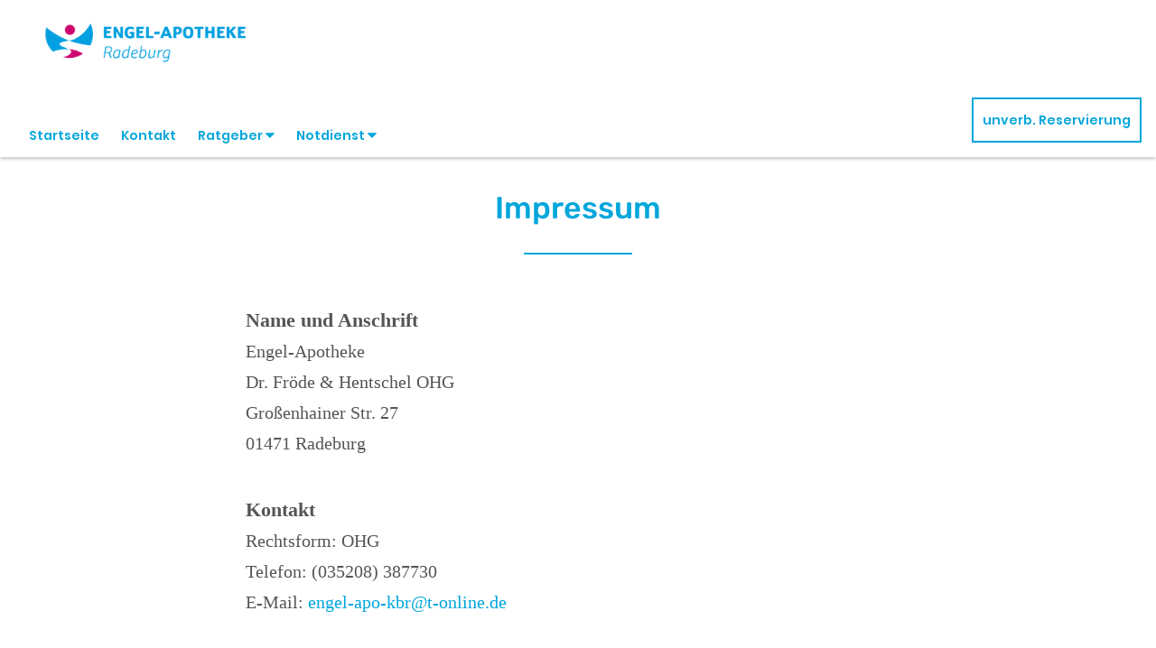

--- FILE ---
content_type: text/html;charset=UTF-8
request_url: https://www.engel-apo-kbr-app.de/Impressum
body_size: 6553
content:


<!DOCTYPE html>
<html lang="de">
<head>
    <meta name="viewport" content="width=device-width, initial-scale=1"/>
    <meta name="format-detection" content="telephone=no"/>
    <meta name="description" content="Ihre Engel-Apotheke. Adresse: Großenhainer Str. 27, 01471 Radeburg.
Tel.: 035208 387730">
    <link rel="icon" type="image/x-icon" href="/assets/images/fav.ico" /><link rel="shortcut icon" type="image/x-icon" href="/assets/images/fav.ico" />
    <link rel="apple-touch-icon" href="/assets/images/touch-icon-iphone.png">
    <link rel="apple-touch-icon" sizes="152x152" href="/assets/images/touch-icon-ipad.png">
    <link rel="apple-touch-icon" sizes="180x180" href="/assets/images/touch-icon-iphone-retina.png">
    <link rel="apple-touch-icon" sizes="167x167" href="/assets/images/touch-icon-ipad-retina.png">

    <script title="globals">
        var cdnToken = "xaf2dc8d1v";
        var cloudimageUrlWithTokenAndAlias = "https://xaf2dc8d1v.cloudimg.io/v7/_agp_/";
        var imgUrlBase = "https://image.wub-service.de";
        var logo = "/resources/images/orig/cockpit/pharmacies/1367849/website/f75ec0ec-02e2-4dee-ae45-15ba2fc60a5a.png";
        var pharmacyName = "Engel-Apotheke";
        var hidePharmacyName = true;
        var hasServices = false;
        var hasOffers = false;
        var webShopLink = "";
        var hasAbout = false;
        var topArticles = [
            {
                id: "1466683",
                imageUrl: "https://cdn.apotheken-umschau.de/v7/_auirp_/imgs/04/1/5/6/9/6/4/6/3/tok_e1835ba032b72dbaea900ce8f2aa1499/w197_h105_x750_y422_0bf9d899447f3448.jpeg",
                title: "Salz im Kaffee: Sinnvoll oder schlecht für die Gesundheit?",
                url: "https://www.apotheken-umschau.de/gesund-bleiben/ernaehrung/salz-im-kaffee-sinnvoll-oder-schlecht-fuer-die-gesundheit-1466683.html"
            },
            {
                id: "810357",
                imageUrl: "https://cdn.apotheken-umschau.de/v7/_auirp_/imgs/04/1/5/8/4/1/9/tok_c39dbfe88597503859712df483953bb8/w197_h105_x750_y422_5d45dc0a5b9c6576.jpeg",
                title: "Hypoglykämie: Was bei Unterzuckerung zu beachten ist",
                url: "https://www.apotheken-umschau.de/krankheiten-symptome/diabetes/blutzucker/unterzucker-hypoglykaemie-810357.html"
            },
            {
                id: "1466673",
                imageUrl: "https://cdn.apotheken-umschau.de/v7/_auirp_/imgs/04/1/5/6/9/6/4/4/7/tok_b23789c152122ded533595e0d4bf9261/w197_h105_x750_y422_146c8a435ddf0cda.jpeg",
                title: "So verstehen Sie Ihre Pflegeheim-Rechnung",
                url: "https://www.apotheken-umschau.de/pflege/pflege-im-heim/pflegeheim-rechnung-kosten-verstehen-1466673.html"
            },
            {
                id: "1466425",
                imageUrl: "https://cdn.apotheken-umschau.de/v7/_auirp_/imgs/04/1/5/6/9/5/8/3/7/tok_0ada11aed8e36a8255793b9fb982b7ba/w197_h105_x750_y422_57c962f2722d8546.png",
                title: "Stuhlgangangst: Warum mancher nur zu Hause aufs Klo gehen kann",
                url: "https://www.apotheken-umschau.de/mein-koerper/darm/stuhlgangangst-parcopresis-symptome-risiken-und-behandlung-1466425.html"
            },
        ];
        var phone = "387730";
        var areaCode = "035208";
        var email = "engel-apo-kbr@t-online.de";
        var hasChatId = false;
        var hasFdA = false;
        var currentPage = "imprint";
    </script>

    <script nomodule src="/ie-gate.js"></script>


    <title>Engel-Apotheke - Impressum</title>

<link href="/vendors.css" rel="stylesheet">
<link href="/bundle.css" rel="stylesheet"><script type="application/ld+json">
{
    "@context": "https://schema.org",
    "@type": "Pharmacy",
    "logo": "https://www.engel-apo-kbr-app.de/resources/images/orig/cockpit/pharmacies/1367849/website/f75ec0ec-02e2-4dee-ae45-15ba2fc60a5a.png",
    "image": "https://www.engel-apo-kbr-app.de/resources/images/orig/cockpit/pharmacies/1367849/website/f75ec0ec-02e2-4dee-ae45-15ba2fc60a5a.png",
    "name": "Engel-Apotheke",
    "telephone": "035208-387730",
    "email": "engel-apo-kbr@t-online.de",
    "openingHoursSpecification": [
        {
            "@type": "OpeningHoursSpecification",
            "dayOfWeek": [
                "Monday"
            ],
            "opens": "08:00",
            "closes": "18:00"
        }
    ,
        {
            "@type": "OpeningHoursSpecification",
            "dayOfWeek": [
                "Tuesday"
            ],
            "opens": "08:00",
            "closes": "18:00"
        }
    ,
        {
            "@type": "OpeningHoursSpecification",
            "dayOfWeek": [
                "Wednesday"
            ],
            "opens": "08:00",
            "closes": "18:00"
        }
    ,
        {
            "@type": "OpeningHoursSpecification",
            "dayOfWeek": [
                "Thursday"
            ],
            "opens": "08:00",
            "closes": "18:00"
        }
    ,
        {
            "@type": "OpeningHoursSpecification",
            "dayOfWeek": [
                "Friday"
            ],
            "opens": "08:00",
            "closes": "18:00"
        }
    ,
        {
            "@type": "OpeningHoursSpecification",
            "dayOfWeek": [
                "Saturday"
            ],
            "opens": "08:00",
            "closes": "12:00"
        }
    ,
        {
            "@type": "OpeningHoursSpecification",
            "dayOfWeek": [
                "Sunday"
            ],
            "opens": "00:00",
            "closes": "00:00"
        }
    
    ],
    "address": {
        "@type": "PostalAddress",
        "streetAddress": "Großenhainer Str. 27",
        "addressLocality": "Radeburg",
        "postalCode": "01471",
        "addressRegion": "Radeburg",
        "addressCountry": "DE"
    },
        "geo": {
            "@type": "GeoCoordinates",
            "latitude": 51.21622,
            "longitude": 13.7221
        },
    "url": "https://www.engel-apo-kbr-app.de"


}
</script>



    <style>
        .app-links__title,
        .article-teaser__item-title,
        .article-teaser__title,
        .content-header__title,
        .heading1,
        .health-news-teaser__item-title,
        .health-news-teaser__title,
        .home__magazine--title,
        .home__promotion__title,
        .home__services-title,
        .home__swiper-offers-title,
        .iframe-image__title,
        .info-box__title,
        .logo__title,
        .modal-overlay__content__heading1,
        .offer-item__heading,
        .offer-item-swiper__heading,
        .opening-hours__header-title,
        .opening-image__title,
        .promotion__title,
        .service-item-home__title,
        .service-item__title,
        .services__headline,
        .services__title,
        .swiper-magazine__name,
        .swiper-magazine-middle__name {
            font-family: Rubik !important;
            font-weight: 500 !important;
        }
.custom-color-header-background {
    background-color: #FFFFFF!important;
}

.custom-color-b {
    color: #00A6DB!important;
    fill: #00A6DB!important;
}
.custom-color-b::before {
    color: #00A6DB!important;
}
.swiper-pagination-bullet-active,
.custom-background-color-b {
    background-color: #00A6DB!important;
}
.custom-border-color-b {
    border-color: #00A6DB!important;
}

.custom-color-c {
    background-color: #FFFFFF!important;
}
.custom-background-color-c {
    background-color: #FFFFFF!important;
}

.custom-color-d {
    background-color: #E71E6C!important;
}

.custom-color-e {
    color: #FFFFFF!important;
    fill: #FFFFFF!important;
}

.custom-color-f {
    color: #00A6DB!important;
    fill: #00A6DB!important;
}
.custom-color-f::before {
    color: #00A6DB!important;
}
.custom-color-f svg {
    fill: #00A6DB!important;
}

.custom-color-g,
.possibly-edited a {
    color: #00A6DB!important;
    fill: #00A6DB!important;
}
.custom-color-g::before {
    color: #00A6DB!important;
}
.custom-background-color-g,
.content-header__title::after {
    background-color: #00A6DB!important;
}
.custom-border-color-g {
    border-color: #00A6DB!important;
}
.custom-border-bottom-color-g {
    border-bottom-color: #00A6DB!important;
}

.custom-color-h {
    color: #FFFFFF!important;
    fill: #FFFFFF!important;
}
.custom-color-h::before {
    color: #FFFFFF!important;
}
.custom-background-color-h {
    background-color: #FFFFFF!important;
}
.custom-border-color-h {
    border-color: #FFFFFF!important;
}
    </style>
</head>
<body class="full-theme infoboxes-shown">
    <noscript><div class="no-script-container"><h2>Sie haben kein Javascript aktiviert. Bitte aktivieren Sie Javascript und laden Sie die Seite neu.</h2></div></noscript>

    <div id="app" v-cloak>
        <header>
    <neo-consent-management id="consent-manager"></neo-consent-management>

<neo-header class="infoboxes-shown">
<template slot-scope="header">
    <div class="header__meta-nav-container iframe-meta-navi" v-show="!true">
        <div class='header__meta-navi'>
            <neo-meta-navi>
<ul class="meta-navi__list">
    <li class="meta-navi__item">
        <a class="meta-navi__link custom-color-f" href="/Kontakt" aria-label="Apothekenadresse" aria-description="Führt zum Kontaktformular">
            <neo-icon name="location" class="meta-navi__icon custom-color-b"></neo-icon>
            <span>Großenhainer Str. 27, 01471 Radeburg</span>
        </a>
    </li>
        <li class="meta-navi__item">
            <a class="meta-navi__link custom-color-f" href="/Kontakt" aria-label="E-Mail-Adresse" aria-description="Führt zum Kontaktformular">
                <neo-icon name="mail" class="meta-navi__icon custom-color-b"></neo-icon>
                engel-apo-kbr@t-online.de</a></li>
        <li class="meta-navi__item">
            <a class="meta-navi__link custom-color-f"
               href="tel:035208-387730" aria-label="Telefonnummer">
                <neo-icon name="phone" class="meta-navi__icon custom-color-b"></neo-icon>
                {{ '035208' | wrapFirstNumber }} 387730</a>
        </li>
</ul>            </neo-meta-navi>
        </div>

        <div class='header__opening-hours'>
            <neo-opening-hours :enable-body-scroll="true">
<template slot-scope="openingHours">
        <div 
        v-if="openingHours.isSimple"
        class="opening-hours__header"
        @click="openingHours.onOpeningHoursClick()"
        @keydown.enter="openingHours.onOpeningHoursClick()"
        tabindex="0"
        role="button"
        :aria-label="openingHours.showOpeningHours ? 'Öffnungszeiten ausblenden' : 'Öffnungszeiten anzeigen'"
        :aria-expanded="openingHours.showOpeningHours ? 'true' : 'false'"
        aria-controls="opening-hours__overlay-wrapper"
        >        
        <div v-if="openingHours.isOpen" class="opening-hours__header-title">Jetzt geöffnet</div>
        <div v-else class="opening-hours__header-title">Jetzt geschlossen</div>
        <div class="opening-hours__today">
                <span class="opening-hours__today-item">08:00 - 12:00</span>
        </div>
        <neo-icon name="ic_arrow down" class="opening-hours__icon-toggle custom-color-g" :class="{isOpen: openingHours.showOpeningHours}"></neo-icon>
    </div>
    <div 
        v-else
        class="opening-hours__header custom-background-color-b"
        @click="openingHours.onOpeningHoursClick()"
        @keydown.enter="openingHours.onOpeningHoursClick()"
        tabindex="0"
        role="button"
        :aria-label="openingHours.showOpeningHours ? 'Öffnungszeiten ausblenden' : 'Öffnungszeiten anzeigen'"
        :aria-expanded="openingHours.showOpeningHours ? 'true' : 'false'"
        aria-controls="opening-hours__overlay-wrapper"
        >   
        <neo-icon name="clock" class="opening-hours__icon-time"></neo-icon>
        <div class="opening-hours__today">
                <span>08:00 - 12:00</span><br/>
        </div>
        <neo-icon name="chevron" class="opening-hours__icon-toggle" :class="{isOpen: openingHours.showOpeningHours}"></neo-icon>
    </div>


    <transition
        enter-active-class="animated fadeIn"
        leave-active-class="animated fadeOut">
        <div class="opening-hours__animation-wrapper" v-if="openingHours.showOpeningHours">
            <div id="opening-hours__overlay-wrapper" class="opening-hours__overlay custom-border-color-b">
                <span class="opening-hours__fillet custom-background-color-b"></span>
                <div class="opening-hours__overlay-inner custom-border-color-g">
                    <h4 v-if="!openingHours.isSimple" class="opening-hours__title">Öffnungszeiten der aktuellen Woche</h4>
                        <div class="opening-hours__list">
                                <div class="opening-hours__day">Montag</div>
                                <div class="opening-hours__hours">
                                        <span class="opening-hours__hours-item">08:00 - 18:00</span><br/>
                                </div>
                                <div class="opening-hours__day">Dienstag</div>
                                <div class="opening-hours__hours">
                                        <span class="opening-hours__hours-item">08:00 - 18:00</span><br/>
                                </div>
                                <div class="opening-hours__day">Mittwoch</div>
                                <div class="opening-hours__hours">
                                        <span class="opening-hours__hours-item">08:00 - 18:00</span><br/>
                                </div>
                                <div class="opening-hours__day">Donnerstag</div>
                                <div class="opening-hours__hours">
                                        <span class="opening-hours__hours-item">08:00 - 18:00</span><br/>
                                </div>
                                <div class="opening-hours__day">Freitag</div>
                                <div class="opening-hours__hours">
                                        <span class="opening-hours__hours-item">08:00 - 18:00</span><br/>
                                </div>
                                <div class="opening-hours__day">Samstag</div>
                                <div class="opening-hours__hours">
                                        <span class="opening-hours__hours-item">08:00 - 12:00</span><br/>
                                </div>
                                <div class="opening-hours__day">Sonntag</div>
                                <div class="opening-hours__hours">
                                        <span class="opening-hours__hours-item">Geschlossen</span><br/>
                                </div>
                        </div>
                </div>
            </div>
        </div>
    </transition>
</template>            </neo-opening-hours>
        </div>
    </div>

    <div
        class="header__mobile-nav-wrapper burger-menu"
        @click="header.onShowMainNaviButtonClick()"
    >
        <neo-icon name="burger-menu" class="header__main-navi-toggle-button custom-color-b"></neo-icon>
    </div>


<div class="header__logo">
    <neo-logo>
        <template slot-scope="logo">
            <a href="/" class="logo__link">
                <div
                    :style="logo.imageContainerWidth"
                    class="logo__image iframe-logo__image"
                >
                    <img
                        class="logo__image--image-only"
                        src="/resources/images/orig/cockpit/pharmacies/1367849/website/f75ec0ec-02e2-4dee-ae45-15ba2fc60a5a.png"
                        alt="Logo: Engel-Apotheke - Zur Startseite"
                        title="Engel-Apotheke"
                        @load="logo.updateLogoCalc"
                    />
                </div>
            </a>
        </template>
    </neo-logo>
</div>
<nav class="header__main-navi">
    <neo-main-navi>
        <template slot-scope="mainNavi">
            <ul class="main-navi__list">
                <li class="main-navi__item">
                    <a
                        href="/"
                        class="main-navi__link  custom-color-f"
                    >Startseite</a>
                </li>
                <li class="main-navi__item">
                    <a
                        href="/Kontakt"
                        class="custom-color-f main-navi__link "
                    >Kontakt</a>
                </li>
                <li class="main-navi__item" id="guidebook">
                    <div
                        class="main-navi__link custom-color-f"
                        @click="mainNavi.onGuidebookItemClick()"
                        @keydown="mainNavi.filterKeyAndExecute(event,mainNavi.onGuidebookItemClick)"
                        :class="{'main-navi__link--active main-navi__link--open': mainNavi.showGuidebookSubmenu}"
                        tabindex="0"
                        role="button"
                        :aria-label="mainNavi.showGuidebookSubmenu ? 'Ratgeber ausblenden' : 'Ratgeber anzeigen'"
                        :aria-expanded="mainNavi.showGuidebookSubmenu ? 'true' : 'false'"
                        aria-controls="guidebookSubmenu"
                    >
                        Ratgeber
                        <neo-icon
                            name="chevron"
                            :class="['main-navi__toggle-icon', { isOpen: mainNavi.showGuidebookSubmenu }]"
                        ></neo-icon>
                    </div>
                    <transition
                        enter-active-class="animated fadeIn"
                        leave-active-class="animated fadeOut"
                    >
                        <div id="guidebookSubmenu"
                            v-if="mainNavi.showGuidebookSubmenu"
                            class="main-navi__animation-wrapper"
                        >
                            <span class="main-navi__item-fillet custom-background-color-b"></span>
                            <div class="main-navi__second-level custom-border-color-b">
                                <neo-navi-teaser>
    <p class="navi-teaser__intro">Hier finden Sie interessante Artikel zu folgenden Themen auf dem
        Portal der Apotheken Umschau</p>
        <!-- Top Artikel ID: 1466683 -->
        <div class="navi-teaser__item">
            <div class="navi-teaser__left">
                <img class="navi-teaser__image" ci-src="https://cdn.apotheken-umschau.de/v7/_auirp_/imgs/04/1/5/6/9/6/4/6/3/tok_e1835ba032b72dbaea900ce8f2aa1499/w197_h105_x750_y422_0bf9d899447f3448.jpeg">
            </div>
            <div class="navi-teaser__right">
                <h4 class="navi-teaser__title">Salz im Kaffee: Sinnvoll oder schlecht für die Gesundheit?</h4>
                <a href="https://www.apotheken-umschau.de/gesund-bleiben/ernaehrung/salz-im-kaffee-sinnvoll-oder-schlecht-fuer-die-gesundheit-1466683.html" class="navi-teaser__link custom-color-b" target="_blank" rel="noopener nofollow">mehr lesen</a>
            </div>
        </div>
        <!-- Top Artikel ID: 810357 -->
        <div class="navi-teaser__item">
            <div class="navi-teaser__left">
                <img class="navi-teaser__image" ci-src="https://cdn.apotheken-umschau.de/v7/_auirp_/imgs/04/1/5/8/4/1/9/tok_c39dbfe88597503859712df483953bb8/w197_h105_x750_y422_5d45dc0a5b9c6576.jpeg">
            </div>
            <div class="navi-teaser__right">
                <h4 class="navi-teaser__title">Hypoglykämie: Was bei Unterzuckerung zu beachten ist</h4>
                <a href="https://www.apotheken-umschau.de/krankheiten-symptome/diabetes/blutzucker/unterzucker-hypoglykaemie-810357.html" class="navi-teaser__link custom-color-b" target="_blank" rel="noopener nofollow">mehr lesen</a>
            </div>
        </div>
        <!-- Top Artikel ID: 1466673 -->
        <div class="navi-teaser__item">
            <div class="navi-teaser__left">
                <img class="navi-teaser__image" ci-src="https://cdn.apotheken-umschau.de/v7/_auirp_/imgs/04/1/5/6/9/6/4/4/7/tok_b23789c152122ded533595e0d4bf9261/w197_h105_x750_y422_146c8a435ddf0cda.jpeg">
            </div>
            <div class="navi-teaser__right">
                <h4 class="navi-teaser__title">So verstehen Sie Ihre Pflegeheim-Rechnung</h4>
                <a href="https://www.apotheken-umschau.de/pflege/pflege-im-heim/pflegeheim-rechnung-kosten-verstehen-1466673.html" class="navi-teaser__link custom-color-b" target="_blank" rel="noopener nofollow">mehr lesen</a>
            </div>
        </div>
        <!-- Top Artikel ID: 1466425 -->
        <div class="navi-teaser__item">
            <div class="navi-teaser__left">
                <img class="navi-teaser__image" ci-src="https://cdn.apotheken-umschau.de/v7/_auirp_/imgs/04/1/5/6/9/5/8/3/7/tok_0ada11aed8e36a8255793b9fb982b7ba/w197_h105_x750_y422_57c962f2722d8546.png">
            </div>
            <div class="navi-teaser__right">
                <h4 class="navi-teaser__title">Stuhlgangangst: Warum mancher nur zu Hause aufs Klo gehen kann</h4>
                <a href="https://www.apotheken-umschau.de/mein-koerper/darm/stuhlgangangst-parcopresis-symptome-risiken-und-behandlung-1466425.html" class="navi-teaser__link custom-color-b" target="_blank" rel="noopener nofollow">mehr lesen</a>
            </div>
        </div>
                                </neo-navi-teaser>
                                <ul class="main-navi__list main-navi__list--second-level">
                                    <li class="main-navi__item">
                                        <a
                                            class="main-navi__link"
                                            target="_blank"
                                            rel="nofollow noopener noreferrer"
                                            href="https://www.apotheken-umschau.de/krankheiten-symptome/"
                                        >Krankheiten &amp; Symptome</a>
                                    </li>
                                    <li class="main-navi__item">
                                        <a
                                            class="main-navi__link"
                                            target="_blank"
                                            rel="nofollow noopener noreferrer"
                                            href="https://www.apotheken-umschau.de/medikamente/"
                                        >Medikamente</a>
                                    </li>
                                    <li class="main-navi__item">
                                        <a
                                            class="main-navi__link"
                                            target="_blank"
                                            rel="nofollow noopener noreferrer"
                                            href="https://www.apotheken-umschau.de/therapie/"
                                        >Therapie</a>
                                    </li>
                                    <li class="main-navi__item">
                                        <a
                                            class="main-navi__link"
                                            target="_blank"
                                            rel="nofollow noopener noreferrer"
                                            href="https://www.apotheken-umschau.de/diagnose/"
                                        >Diagnose</a>
                                    </li>									
                                    <li class="main-navi__item">
                                        <a
                                                class="main-navi__link"
                                                target="_blank"
                                                rel="nofollow noopener noreferrer"
                                                href="https://www.apotheken-umschau.de/familie/"
                                        >Familie</a>
                                    </li>
                                    <li class="main-navi__item">
                                        <a
                                            class="main-navi__link"
                                            target="_blank"
                                            rel="nofollow noopener noreferrer"
                                            href="https://www.apotheken-umschau.de/pflege/"
                                        >Pflege</a>
                                    </li>
                                    <li class="main-navi__item">
                                        <a
                                            class="main-navi__link"
                                            target="_blank"
                                            rel="nofollow noopener noreferrer"
                                            href="https://www.apotheken-umschau.de/mein-koerper/"
                                        >Mein K&ouml;rper</a>
                                    </li>									
                                    <li class="main-navi__item">
                                        <a
                                            class="main-navi__link"
                                            target="_blank"
                                            rel="nofollow noopener noreferrer"
                                            href="https://www.apotheken-umschau.de/gesund-bleiben/"
                                        >Gesund bleiben</a>
                                    </li>
                                    <li class="main-navi__item">
                                        <a
                                            class="main-navi__link"
                                            target="_blank"
                                            rel="nofollow noopener noreferrer"
                                            href="https://www.apotheken-umschau.de/e-health/"
                                        >Gesundheit digital</a>
                                    </li>
                                </ul>
                            </div>
                        </div>
                    </transition>
                </li>
                <li class="main-navi__item main-navi__item--pharmacy-search" id="pharmacy-search">
                    <div
                        class="main-navi__link custom-color-f"
                        @click="mainNavi.onPharmacySearchItemClick()"
                        @keydown="mainNavi.filterKeyAndExecute(event,mainNavi.onPharmacySearchItemClick)"
                        tabindex="0"
                        role="button"
                        :aria-label="mainNavi.showPharmacySearchSubmenu ? 'Notdienst ausblenden' : 'Notdienst anzeigen'"
                        :aria-expanded="mainNavi.showPharmacySearchSubmenu ? 'true' : 'false'"
                        aria-controls="pharmacySearchSubmenu"
                    >
                        Notdienst
                        <neo-icon
                            name="chevron"
                            :class="['main-navi__toggle-icon', {isOpen: mainNavi.showPharmacySearchSubmenu}]"
                        ></neo-icon>
                    </div>
                    <transition
                        enter-active-class="animated fadeIn"
                        leave-active-class="animated fadeOut"
                    >
                        <div id="pharmacySearchSubmenu"
                            v-if="mainNavi.showPharmacySearchSubmenu"
                            class="main-navi__animation-wrapper"
                        >
                            <span class="main-navi__item-fillet custom-background-color-b"></span>
                            <neo-pharmacy-search>
<div class="pharmacy-search__overlay custom-border-color-b">
    <h4 class="pharmacy-search__title">Notdienst</h4>
    <p class="pharmacy-search__text">Notdienst-Apotheken in Ihrer Nähe</p>

    <neo-pharmacy-search-form></neo-pharmacy-search-form>

</div>
                            </neo-pharmacy-search>
                        </div>
                    </transition>
                </li>
            </ul>
        </template>
    </neo-main-navi>
</nav>
        <div class="header__reservation-button">
            <a
                href="/unverbindliche-Reservierung"
                class="reservation-button custom-color-b custom-border-color-b"
                aria-label="unverbindliche Reservierung"
            >
                unverb. Reservierung
            </a>
        </div>

    <transition
        enter-active-class="animated fadeInLeft"
        leave-active-class="animated fadeOutLeft"
    >
        <neo-mobile-nav
            v-if="header.showMainNavi"
            :toggle-visibility="header.onCloseMainNaviButtonClick"
        ></neo-mobile-nav>
    </transition>
</template>
</neo-header>        </header>

        <main class="main main--white">
            <neo-imprint>
<div class="page-heading">
    <h1 class="heading1 custom-color-f">
        Impressum
    </h1>
    <div class="break-line custom-background-color-b"></div>
</div>

<div class="imprint__content">
  <section aria-labelledby="name-address">
    <h2 id="name-address" class="legal-heading">Name und Anschrift</h2>
    <address class="legal-text">
        Engel-Apotheke <br>
        Dr. Fröde & Hentschel OHG<br>
        Großenhainer Str. 27<br>
        01471 Radeburg<br>
    </address>
  </section>
  <section aria-labelledby="contact-info">
    <h2 id="contact-info" class="legal-heading">Kontakt</h2>
    <address class="legal-text">
        Rechtsform: OHG<br>
        Telefon: (035208) 387730<br>
            E-Mail: <a href="mailto:engel-apo-kbr@t-online.de" class="link">engel-apo-kbr@t-online.de</a><br>
    </address>
  </section>

      <section aria-labelledby="registration-court">
        <h2 id="registration-court" class="legal-heading">Registergericht</h2>
        <p class="legal-text">
            Amtsgericht Dresden
        </p>
      </section>

      <section aria-labelledby="commercial-register-no">
        <h2 id="commercial-register-no" class="legal-heading">Handelsregisternummer</h2>
        <p class="legal-text">
            HRA 11878
        </p>
      </section>

      <section aria-labelledby="supervisory-authority" data-nosnippet>
        <h2 id="supervisory-authority" class="legal-heading">Zuständige Aufsichtsbehörde</h2>
        <address class="legal-text">
            Landesdirektion Sachsen<br>
            Referat 26 - Pharmazie, GMP Inspektorat<br>
            <br>
            Altchemnitzer Straße 41<br>
            09120 Chemnitz<br>
                Telefon: 0371/532-0<br>
                Fax: 0371/532-1929<br>
            <a class="link" href="mailto:post@lds.sachsen.de">post@lds.sachsen.de</a><br>
            <a href="https://www.lds.sachsen.de/" class="link">https://www.lds.sachsen.de/</a><br>
        </address>
      </section>

      <section aria-labelledby="pharmacist-chamber" data-nosnippet>
        <h2 id="pharmacist-chamber" class="legal-heading">Zuständige Kammer</h2>
        <address class="legal-text">
            Sächsische Landesapothekerkammer<br>
            <br>
            <br>
            Pillnitzer Landstr. 10<br>
            01326 Dresden<br>
            <a href="mailto:sekretariat@slak.de" class="link">sekretariat@slak.de</a><br>
            <a href="https://www.slak.de" class="link">https://www.slak.de</a><br>
        </address>
      </section>

      <section aria-labelledby="pharmacy-association" data-nosnippet>
        <h2 id="pharmacy-association" class="legal-heading">Zuständiger Apothekerverband</h2>
        <address class="legal-text">
            Sächsischer Apothekerverband e.V.<br>
            <br>
            <br>
            Eilenburger Straße 3<br>
            04317 Leipzig<br>
            <a href="mailto:sav@sav-net.de" class="link">sav@sav-net.de</a><br>
            <a href="https://www.sav-net.de" class="link">https://www.sav-net.de</a><br>
        </address>
      </section>

      <section aria-labelledby="professional-liability" data-nosnippet>
        <h2 id="professional-liability" class="legal-heading">Berufshaftpflicht</h2>
        <address class="legal-text">
            Berufshaftpflicht / Risikoträger: Concordia Versicherungen<br>
            Karl-Wiechert-Allee 55<br>
            30625 Hannover<br>
        </address>
      </section>

      <section aria-labelledby="profession">
        <h2 id="profession" class="legal-heading">Gesetzliche Berufsbezeichnung</h2>
        <p class="legal-text">
            Apotheker<br>
            Staat, der die Berufsbezeichnung verliehen hat:<br>
            Deutschland
        </p>
      </section>

      <section aria-labelledby="professional-regulations">
        <h2 id="professional-regulations" class="legal-heading">Berufsrechtliche Regelungen</h2>
        <ul class="legal-text">
                <li><a href="http://www.slak.de" class="link">Berufsordnung der Sächsischen Landesapothekerkammer</a></li>
            <li><a href="http://www.gesetze-im-internet.de" target="_blank" rel="noopener">Bundes-Apothekenordnung</a></li>
            <li><a href="http://www.gesetze-im-internet.de" target="_blank" rel="noopener">Apothekengesetz</a></li>
            <li><a href="http://www.gesetze-im-internet.de" target="_blank" rel="noopener">Apothekenbetriebsordnung</a></li>
        </ul>
      </section>

      <section aria-labelledby="tax-id">
        <h2 id="tax-id" class="legal-heading">Umsatzsteuer-Identifikationsnummer</h2>
        <p class="legal-text">
            DE 362812632
        </p>
      </section>

      <section aria-labelledby="medical-device-safety">
        <h2 id="medical-device-safety" class="legal-heading">E-Mail-Adresse für Medizinproduktsicherheit:</h2>
        <p class="legal-text">
            <a href="mailto:engel-apo-kbr@t-online.de">engel-apo-kbr@t-online.de</a>
        </p>
      </section>

    <section aria-labelledby="dispute-resolution">
      <h2 id="dispute-resolution" class="legal-heading">Streitbeilegungsverfahren nach dem Verbraucherstreitbeilegungsgesetz – VSBG:</h2>
          <p class="legal-text">
              Wir sind nicht bereit und nicht verpflichtet an Streitbeilegungsverfahren vor einer
              Verbraucherschlichtungsstelle teilzunehmen.
          </p>
    </section>



  <section aria-labelledby="editorial-office">
    <h2 id="editorial-office" class="legal-heading">Redaktionelle Inhalte</h2>
    <p class="legal-text">
        Die redaktionellen Inhalte unserer Seite beziehen wir von der Wort & Bild Verlag Konradshöhe GmbH & Co. KG,
        Konradshöhe 1, 82065 Baierbrunn<br>
        © Wort & Bild Verlag
    </p>
  </section>

</div>            </neo-imprint>
        </main>

        <footer>
<neo-short-buttons></neo-short-buttons>
<!-- footer: start -->
<neo-footer>
    <div class="footer custom-color-d">
        <div class="footer__link-container">
            <ul class="footer__list footer__list--text">
                <li class="footer__item">
                    <a href="/Datenschutz" class="footer__link custom-color-e">Datenschutz</a>
                </li>
                <li class="footer__item">
                    <a href="/Impressum" class="footer__link custom-color-e">Impressum</a>
                </li>
                <li class="footer__item">
                    <a href="/Barrierefreiheit" class="footer__link custom-color-e">Barrierefreiheit</a>
                </li>
                <li class="footer__item">
                    <a id="consent-manager" class="footer__link custom-color-e" tabindex="0" role="button">Privacy Center</a>
                </li>
                <li class="footer__item">
                    <a id="consent-delete" class="footer__link custom-color-e" tabindex="1" role="button">Zustimmung widerrufen</a>
                </li>
            </ul>
        </div>
        <div class="footer__link-container" itemscope itemtype="https://schema.org/Organization">
            <link itemprop="url" href="https://www.engel-apo-kbr-app.de">
            <ul class="footer__list">
            </ul>
        </div>
    </div>
</neo-footer>
<!-- footer: end -->        </footer>
    </div>

<script src="/bundle.js"></script>
<script src="/vendors.js"></script></body>
</html>
